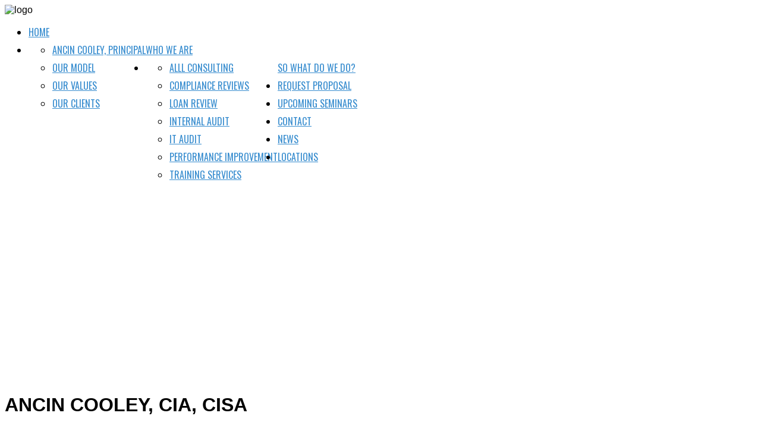

--- FILE ---
content_type: text/html; charset=utf-8
request_url: https://synbc.com/index.php?option=com_content&view=article&id=263&Itemid=217
body_size: 10005
content:
<!DOCTYPE html PUBLIC "-//W3C//DTD XHTML 1.0 Transitional//EN" "https://www.w3.org/TR/xhtml1/DTD/xhtml1-transitional.dtd">
<html xmlns="https://www.w3.org/1999/xhtml" xml:lang="en-GB" lang="en-GB"
>
<head>
  <meta http-equiv="content-type" content="text/html; charset=utf-8" />
  <meta name="author" content="Ancin" />
  <meta name="description" content="Ancin Cooley, CIA, CISA, and Founder of Synergy Bank Consulting, Inc., provides, through Synergy, a suite of risk management services, including loan reviews, information technology audits, directors’ exams, and regulatory compliance reviews" />
  <meta name="generator" content="Joomla! - Open Source Content Management" />
  <title>Ancin Cooley, Principal - Synergy Bank Consulting, Inc.</title>
  <link href="/templates/shape5_vertex/favicon.ico" rel="shortcut icon" type="image/vnd.microsoft.icon" />
  <link rel="stylesheet" href="/media/modals/css/bootstrap.min.css" type="text/css" />
  <link rel="stylesheet" href="https://synbc.com/modules/mod_unite_nivoslider/tmpl/css/nivo-slider.css" type="text/css" />
  <link rel="stylesheet" href="https://synbc.com/modules/mod_unite_nivoslider/tmpl/themes/pure/pure.css" type="text/css" />
  <style type="text/css">
.cloaked_email span:before { content: attr(data-ep-aa41f); } .cloaked_email span:after { content: attr(data-ep-be3b3); }
#rsmsc_scroller { width: 250px; height: 300px; border: 0px solid #CCCCCC; padding: 5px; } .rsmsc_scroller_class{  }
  </style>
  <script src="/media/system/js/mootools-core.js" type="text/javascript"></script>
  <script src="/media/system/js/core.js" type="text/javascript"></script>
  <script src="/media/system/js/caption.js" type="text/javascript"></script>
  <script src="/media/modals/js/jquery.min.js" type="text/javascript"></script>
  <script src="/media/modals/js/jquery.colorbox-min.js" type="text/javascript"></script>
  <script src="/media/modals/js/script.min.js" type="text/javascript"></script>
  <script src="/media/system/js/mootools-more.js" type="text/javascript"></script>
  <script src="https://ajax.googleapis.com/ajax/libs/jquery/1.7/jquery.min.js" type="text/javascript"></script>
  <script src="https://synbc.com/modules/mod_unite_nivoslider/tmpl/js/jquery.nivo.slider.pack.js" type="text/javascript"></script>
  <script type="text/javascript">
window.addEvent('load', function() {
				new JCaption('img.caption');
			});
var modal_class = 'modal_link'; var modal_defaults = { opacity: '0.8',maxWidth: '95%',maxHeight: '95%',fixed: 'true',current: '{current} / {total}',previous: 'previous',next: 'next',close: 'close',xhrError: 'This content failed to load.',imgError: 'This image failed to load.' };
var Joomla=Joomla||{};Joomla.addCloakedMailto=function(f,g){var a=document.getElementById(f);if(a){for(var e=a.getElementsByTagName("span"),b="",c="",d=0,h=e.length;d<h;d++)b+=e[d].getAttribute("data-ep-aa41f"),c=e[d].getAttribute("data-ep-be3b3")+c;a.innerHTML=b+c;g&&(a.parentNode.href="mailto:"+b+c)}};
</script>





<meta http-equiv="Content-Type" content="text/html;" />
<meta http-equiv="Content-Style-Type" content="text/css" />


	<script type="text/javascript">
	//<![CDATA[
				        window.addEvent('domready', function() {
		            var myMenu = new MenuMatic({
                effect:"slide & fade",
                duration:1000,
                physics: Fx.Transitions.Pow.easeOut,
                hideDelay:500,
                orientation:"horizontal",
                tweakInitial:{x:0, y:0},
                                     	            direction:{    x: 'right',    y: 'down' },
				                opacity:90            });
        });		
			//]]>	
    </script>    
<!-- Css and js addons for vertex features -->	
<style type="text/css"> 



/* MAX IMAGE WIDTH */

img {
height:auto !important;
max-width:100% !important;
-webkit-box-sizing: border-box !important; /* Safari/Chrome, other WebKit */
-moz-box-sizing: border-box !important;    /* Firefox, other Gecko */
box-sizing: border-box !important;         /* Opera/IE 8+ */
}

.full_width {
width:100% !important;
-webkit-box-sizing: border-box !important; /* Safari/Chrome, other WebKit */
-moz-box-sizing: border-box !important;    /* Firefox, other Gecko */
box-sizing: border-box !important;         /* Opera/IE 8+ */
}











	.s5_wrap {
	max-width:1300px !important;
	}
	











</style><script type="text/javascript">//<![CDATA[



//]]></script>
<script type="text/javascript" src="https://synbc.com/templates/shape5_vertex/js/s5_flex_menu.js"></script>
<link rel="stylesheet" href="https://synbc.com/templates/shape5_vertex/css/s5_flex_menu.css" type="text/css" />
	
<link rel="stylesheet" href="https://synbc.com/templates/system/css/system.css" type="text/css" />
<link rel="stylesheet" href="https://synbc.com/templates/system/css/general.css" type="text/css" />

<link href="https://synbc.com/templates/shape5_vertex/css/template_default.css" rel="stylesheet" type="text/css" />
<link href="https://synbc.com/templates/shape5_vertex/css/template.css" rel="stylesheet" type="text/css" />


<link href="https://synbc.com/templates/shape5_vertex/css/com_content.css" rel="stylesheet" type="text/css" />

<link href="https://synbc.com/templates/shape5_vertex/css/editor.css" rel="stylesheet" type="text/css" />

<link href="https://synbc.com/templates/shape5_vertex/css/thirdparty.css" rel="stylesheet" type="text/css" />





<link href="https://synbc.com/templates/shape5_vertex/css/multibox/multibox.css" rel="stylesheet" type="text/css" />
<link href="https://synbc.com/templates/shape5_vertex/css/multibox/ajax.css" rel="stylesheet" type="text/css" />
<script type="text/javascript" src="https://synbc.com/templates/shape5_vertex/js/multibox/overlay.js"></script>
<script type="text/javascript" src="https://synbc.com/templates/shape5_vertex/js/multibox/multibox.js"></script>


<link href="https://synbc.com/templates/shape5_vertex/favicon.ico" rel="shortcut icon" type="image/x-icon" />






<!-- Info Slide Script - Called in header so css validates -->	
<link href="https://synbc.com/templates/shape5_vertex/css/s5_info_slide.css" rel="stylesheet" type="text/css" />
<script type="text/javascript" src="https://synbc.com/templates/shape5_vertex/js/s5_info_slide.js"></script>


<!-- File compression. Needs to be called last on this file -->	
<!-- The excluded files, listed below the compressed php files, are excluded because their calls vary per device or per browser. Included compression files are only ones that have no conditions and are included on all devices and browsers. Otherwise unwanted css will compile in the compressed files. -->	
<style></style>


<link rel="stylesheet" type="text/css" href="https://fonts.googleapis.com/css?family=Oswald" />

<style type="text/css"> 
body {font-family: 'Helvetica',Helvetica,Arial,Sans-Serif ;
background:#ffffff;
} 

#s5_search input, #s5_menu_wrap, .s5_mod_h3, #subMenusContainer, h2 {
font-family: Oswald;
}

#s5_menu_wrap, .s5_mod_h3 {
text-transform:uppercase;
}


#s5_menu_outer_wrap {
height:40px;
overflow:hidden;
}
.S5_parent_subtext {
display:none;
}
#s5_nav li {
height:30px;
}
#s5_search input {
margin-top:0px;
}

#s5_header_area_inner2, .module_round_box, .module_round_box-dark, #s5_component_wrap, #s5_footer_area_inner2 {
-webkit-box-shadow: 0 0px 8px #;
-moz-box-shadow: 0 0px 8px #;
box-shadow: 0 0px 8px #; 
}

a, .module_round_box .s5_h3_first, .module_round_box-none .s5_h3_first, .module_round_box ul.menu .current a, h2, h4, #s5_md_outer_wrap h3 {
color:#388DCF;
}

#s5_nav li.active a, #s5_nav li.mainMenuParentBtnFocused a, #s5_nav li:hover a {
color:#388DCF;
}

.button, li.pagenav-next, li.pagenav-prev, .validate {
background:#388DCF;
}

#subMenusContainer div.s5_sub_wrap ul, #subMenusContainer div.s5_sub_wrap_rtl ul, #subMenusContainer div.s5_sub_wrap_lower ul, #subMenusContainer div.s5_sub_wrap_lower_rtl ul {
border-bottom:solid 3px #388DCF;
}

  


/* k2 stuff */
div.itemHeader h2.itemTitle, div.catItemHeader h3.catItemTitle, h3.userItemTitle a, #comments-form p, #comments-report-form p, #comments-form span, #comments-form .counter, #comments .comment-author, #comments .author-homepage,
#comments-form p, #comments-form #comments-form-buttons, #comments-form #comments-form-error, #comments-form #comments-form-captcha-holder {font-family: 'Helvetica',Helvetica,Arial,Sans-Serif ;} 
  
.s5_wrap{width:960px;}  
</style>
</head>

<body id="s5_body">

<div id="s5_scrolltotop"></div>

<!-- Top Vertex Calls -->
<!-- Call top bar for mobile devices if layout is responsive -->	

<!-- Fixed Tabs -->	

<!-- Drop Down -->	

<!-- Body Padding Div Used For Responsive Spacing -->    
<div id="s5_body_padding">

  <!-- Header -->      
    <div id="s5_header_area1">    
    <div id="s5_header_area2">  
    <div id="s5_header_area_inner" class="s5_wrap">    
    <div id="s5_header_area_inner2">  
      <div id="s5_header_wrap">
      
                  <img alt="logo"  style="height:60px;width:330px" src="https://synbc.com/templates/shape5_vertex/images/s5_logo.png" id="s5_logo" onclick="window.document.location.href='https://synbc.com/'"></img>
                
                
        <div style="clear:both; height:0px"></div>      
      </div>
      
              <div id="s5_menu_wrap">
                      <ul id='s5_nav' class='menu'><li ><span class='s5_level1_span1'><span class='s5_level1_span2'><a href="https://synbc.com/">Home</a></span></span></li><li class='active'><span class='s5_level1_span1'><span class='s5_level1_span2'><a href="/index.php?option=com_content&amp;view=article&amp;id=262&amp;Itemid=216">Who We Are</a></span></span><ul style='float:left;'><li><span class='S5_submenu_item'><a href="/index.php?option=com_content&amp;view=article&amp;id=263&amp;Itemid=217">Ancin Cooley, Principal</a></span></li><li><span class='S5_submenu_item'><a href="/index.php?option=com_content&amp;view=article&amp;id=264&amp;Itemid=218">Our Model</a></span></li><li><span class='S5_submenu_item'><a href="/index.php?option=com_content&amp;view=article&amp;id=265&amp;Itemid=219">Our Values</a></span></li><li><span class='S5_submenu_item'><a href="/index.php?option=com_content&amp;view=article&amp;id=266&amp;Itemid=220">Our Clients</a></span></li></ul></li><li ><span class='s5_level1_span1'><span class='s5_level1_span2'><a href="/index.php?option=com_content&amp;view=article&amp;id=267&amp;Itemid=221">So What Do We Do?</a></span></span><ul style='float:left;'><li><span class='S5_submenu_item'><a href="/index.php?option=com_content&amp;view=article&amp;id=268&amp;Itemid=222">ALLL CONSULTING</a></span></li><li><span class='S5_submenu_item'><a href="/index.php?option=com_content&amp;view=article&amp;id=269&amp;Itemid=223">Compliance Reviews</a></span></li><li><span class='S5_submenu_item'><a href="/index.php?option=com_content&amp;view=article&amp;id=270&amp;Itemid=224">Loan Review</a></span></li><li><span class='S5_submenu_item'><a href="/index.php?option=com_content&amp;view=article&amp;id=271&amp;Itemid=225">Internal Audit</a></span></li><li><span class='S5_submenu_item'><a href="/index.php?option=com_content&amp;view=article&amp;id=272&amp;Itemid=226">IT Audit</a></span></li><li><span class='S5_submenu_item'><a href="/index.php?option=com_content&amp;view=article&amp;id=273&amp;Itemid=227">Performance Improvement</a></span></li><li><span class='S5_submenu_item'><a href="/index.php?option=com_content&amp;view=article&amp;id=274&amp;Itemid=228">Training Services</a></span></li></ul></li><li ><span class='s5_level1_span1'><span class='s5_level1_span2'><a href="/index.php?option=com_content&amp;view=article&amp;id=275&amp;Itemid=229">Request Proposal</a></span></span></li><li ><span class='s5_level1_span1'><span class='s5_level1_span2'><a href="/index.php?option=com_content&amp;view=article&amp;id=284&amp;Itemid=262">Upcoming Seminars</a></span></span></li><li ><span class='s5_level1_span1'><span class='s5_level1_span2'><a href="/index.php?option=com_content&amp;view=article&amp;id=276&amp;Itemid=230">Contact</a></span></span></li><li ><span class='s5_level1_span1'><span class='s5_level1_span2'><a href="/index.php?option=com_content&amp;view=category&amp;layout=blog&amp;id=7&amp;Itemid=242">News</a></span></span></li><li ><span class='s5_level1_span1'><span class='s5_level1_span2'><a href="/index.php?option=com_content&amp;view=article&amp;id=282&amp;Itemid=245">Locations</a></span></span></li></ul>                              <div style="clear:both; height:0px"></div>
        </div>
            
              <div id="s5_breadcrumb_fonts_wrap">
                    
                      <div id="s5_social_wrap1">
              <div id="s5_social_wrap_inner">
              
                  
                  
                                                  
                
                    
                  <!--<div id="s5_loginreg">  
                      <div id="s5_logregtm">
                      
                                                  <a href="/index.php?option=com_users&amp;view=login" id="s5_login">
                            Login                          </a>
                                              
                                                  <a href="/index.php?option=com_users&amp;view=registration" id="s5_register">
                            Register                          </a>
                        
                      </div>
                  
                  </div>-->
                                
                              
              </div>
            </div>
                  
        <div style="clear:both;height:0px"></div>
        </div>
      
            
    </div>
    </div>
    </div>
    </div>
  <!-- End Header -->  
  
    
  
  <!-- Top Row1 -->  
      <!-- End Top Row1 -->  
    
    
    
  <!-- Top Row2 -->  
        <div id="s5_top_row2_area1">
    <div id="s5_top_row2_area2">
    <div id="s5_top_row2_area_inner" class="s5_wrap">      
    
      <div id="s5_top_row2_wrap">
        <div id="s5_top_row2">
        <div id="s5_top_row2_inner">          
                      <div id="s5_pos_top_row2_1" class="s5_float_left" style="width:100%">
              	
				
		<div class="module_round_box_outer">
		
		<div class="module_round_box">


				<div class="s5_module_box_1">
					<div class="s5_module_box_2">
												<!--  Begin "Unite Nivo Slider" -->
		
				
		<div class="slider-wrapper theme-pure" >
			<div class="ribbon"></div>
			<div id="nivo_slider_105" class="nivoSlider" style="width:900px;height:330px;">
												
															<img src="https://synbc.com/images/slider/strategy.jpg" alt="" />
														
														
															<a href="index.php/what-we-do/loan-review"><img src="https://synbc.com/images/loan-review.jpg" alt=""  /></a>
														
														
															<a href="index.php/what-we-do/internal-audit"><img src="https://synbc.com/images/slider/internalaudit.jpg" alt=""  /></a>
														
														
															<a href="index.php/what-we-do/alll-consulting"><img src="https://synbc.com/images/slider/alllconsulting.jpg" alt=""  /></a>
														
														
															<a href="index.php/what-we-do/training-services"><img src="https://synbc.com/images/slider/training.jpg" alt=""  /></a>
														
														
															<a href="index.php/what-we-do/performance-improvement"><img src="https://synbc.com/images/slider/processimprovement.jpg" alt=""  /></a>
														
										</div>		
								
		</div>
	
<script type="text/javascript">

	jQuery.noConflict();	


jQuery(document).ready(function() {
		
	jQuery('#nivo_slider_105').show().nivoSlider({
			effect: 'slideInLeft',
			slices: 15,
			boxCols: 8,
			boxRows: 4,
			animSpeed: 500,
			pauseTime: 3000,
			startSlide: 0,
			directionNav: true,
			directionNavHide: true,
			controlNav: true,
			controlNavThumbs: false,
		    controlNavThumbsFromRel: false,
			controlNavThumbsSearch: '.jpg',
			controlNavThumbsReplace: '_thumb.jpg',
			keyboardNav: true,
			pauseOnHover: true,
			manualAdvance: false,
			captionOpacity: 0.8,
			prevText: 'Prev',
			nextText: 'Next',
			randomStart: false,
			beforeChange: function(){},
			afterChange: function(){},
			slideshowEnd: function(){},
		    lastSlide: function(){},
		    afterLoad: function(){}		});
	});	//ready

</script>

<!--  End "Unite Nivo Slider" -->

						<div style="clear:both; height:0px"></div>
					</div>
				</div>

			
		</div>
		
		</div>

	
            </div>
                    
                    
                    
                    
                    
                      
          <div style="clear:both; height:0px"></div>
        </div>
        </div>  
      </div>  
        
    </div>
    </div>
    </div>
      <!-- End Top Row2 -->
  
  
  
  <!-- Top Row3 -->  
      <!-- End Top Row3 -->  
    
    
    
  <!-- Center area -->  
        <div id="s5_center_area1">
    <div id="s5_center_area2">
    <div id="s5_center_area_inner" class="s5_wrap">
    
    <!-- Above Columns Wrap -->  
          <!-- End Above Columns Wrap -->      
        
      <!-- Columns wrap, contains left, right and center columns -->  
      <div id="s5_columns_wrap">
      <div id="s5_columns_wrap_inner">
        
        <div id="s5_center_column_wrap">
        <div id="s5_center_column_wrap_inner" style="margin-left:0px; margin-right:238px;">
          
                    
                      
            <div id="s5_component_wrap">
            <div id="s5_component_wrap_inner">
            
                                
                            
                
<div id="system-message-container">
</div>
<div class="item-page">









<h1>ANCIN COOLEY, CIA, CISA</h1>
<p>Mr. Ancin Cooley, CIA, CISA, is the Founder and Principal of Synergy Bank Consulting, Inc. Synergy provides a suite of risk management services to financial institutions, which include loan reviews, information technology audits, internal audits, directors' exams, and regulatory compliance reviews. As principal, Ancin manages a growing portfolio of clients with assets ranging from $100 million to over $800 million dollars.</p>
<p>Ancin brings more than 10 years of experience to the industry. He gained deep, first-hand knowledge while serving as an examiner at the Office of the Comptroller of the Currency (OCC). During his tenure at the OCC, he performed safety and soundness examinations at community and mid-size banksthat ranged from $100 million to $8 billion dollars in total assets. After leaving the OCC, Ancin worked for a regional accounting firm where he led internal audits, as well as loan and pre-regulatory examiner reviews.</p>
<p>When not advising clients, training for triathlons, or spending time with his young son, Ancin designs and conducts trainings for the banking industry. In addition, he is a well sought-after expert contributor to a host of financial publications. He has most recently been featured in Forbes Magazine and The Independent Banker.</p>
<p>Ancin holds a Master’s of Accounting and Financial Management degree from Keller Graduate School and received a Bachelor of Science in Business from Morehouse College.</p>
<p><strong>Associations</strong><br /> Risk Management Association (RMA)<br /> Appraisal Institute, Institute of Internal Auditors (IIA)<br /> Information Systems Audit Control Association (ISACA)</p> 
	
</div>

                <div style="clear:both;height:0px"></div>
                
                            
                            
            </div>
            </div>
            
                    
                    
        </div>
        </div>
        <!-- Left column -->  
                <!-- End Left column -->  
        <!-- Right column -->  
                  <div id="s5_right_column_wrap" class="s5_float_left" style="width:238px; margin-left:-238px">
          <div id="s5_right_column_wrap_inner">
                                                  <div id="s5_right_wrap" class="s5_float_left" style="width:238px">
                	
				
		<div class="module_round_box_outer">
		
		<div class="module_round_box-none">


				<div class="s5_module_box_1">
					<div class="s5_module_box_2">
												

<div class="custom-none"  >
	<p><a href="index.php/requestproposal"><img src="images/salessheets/requestaproposal-bc.png" border="0" alt="Request a Proposal" style="margin-left: 22px;" /></a></p></div>
						<div style="clear:both; height:0px"></div>
					</div>
				</div>

			
		</div>
		
		</div>

		
					
						
				
		<div class="module_round_box_outer">
		
		<div class="module_round_box">


				<div class="s5_module_box_1">
					<div class="s5_module_box_2">
												<div class="s5_mod_h3_outer">
							<h3 class="s5_mod_h3"><span class="s5_h3_first"> client Testimonials </span></h3>
						</div>
												<script src="//ajax.googleapis.com/ajax/libs/jquery/1.8.2/jquery.min.js"></script>
<script src="https://synbc.com/modules/mod_rsmonialscroller/js/jquery.bxslider.js"></script>
<link href="https://synbc.com/modules/mod_rsmonialscroller/css/jquery.bxslider.css" rel="stylesheet" />

<ul class="bxslider">
<li><div style="text-align:left;">Ancin possesses remarkable analytical and strategic thinking in today \'s tough banking environment. He has tremendous knowledge of rules and regulations. Mr. Cooley has the ability to communicate with respect and serve as an exceptional liaison between examiners, executive management and the Board. I highly recommend his talents.</div><br /><em><strong>Richard Willey </strong><br /><small>CEO and President, American National Bank of DeKalb</small></em></li><li><div style="text-align:left;">Our bank has had a relationship with Mr. Cooley for the past four years. He has assisted us in our Loan Review process and we have utilized his expertise in interpreting Regulatory Guidance during some very difficult times. Mr. Cooley has the ability to defend his position through his experience in the Regulatory Environment and now in the Private Sector.</div><br /><em><strong> Chuck Kaiser </strong><br /><small>Senior Lender  National Bank and Trust of Sycamore</small></em></li><li><div style="text-align:left;">We are pleased to recommend Synergy Bank Consulting, Inc. They have helped us to proactively respond to themany new regulatory challenges created by the economic downturn.</div><br /><em><strong>Randall S. Svendsen </strong><br /><small> Chairman  National Bancorp, Inc</small></em></li></ul>

<div class="outside">
  <p><span id="slider-prev"></span>  <span id="slider-next"></span></p>
</div>

<script language="javascript">
jQuery.noConflict();
jQuery( document ).ready(function( $ ) {
  jQuery('.bxslider').bxSlider({
  pager: false,	 
  auto: true,
  autoDelay: 3000,
  adaptiveHeight: true, 
  nextSelector: '#slider-next',
  prevSelector: '#slider-prev',
//  nextText: ' →',
//  prevText: '← '
});
});
</script>
						<div style="clear:both; height:0px"></div>
					</div>
				</div>

			
		</div>
		
		</div>

	
              </div>
                                  </div>
          </div>
                <!-- End Right column -->  
      </div>
      </div>
      <!-- End columns wrap -->  
      
    <!-- Below Columns Wrap -->  
          <!-- End Below Columns Wrap -->        
      
      
    </div>
    </div>
    </div>
      <!-- End Center area -->  
  
  
  <!-- Bottom Row1 -->  
          <div id="s5_bottom_row1_area1">
      <div id="s5_bottom_row1_area2">
      <div id="s5_bottom_row1_area_inner" class="s5_wrap">

        <div id="s5_bottom_row1_wrap">
          <div id="s5_bottom_row1">
          <div id="s5_bottom_row1_inner">
          
                        
                          <div id="s5_pos_bottom_row1_2" class="s5_float_left" style="width:33.3%">
                	
				
		<div class="module_round_box_outer">
		
		<div class="module_round_box">


				<div class="s5_module_box_1">
					<div class="s5_module_box_2">
												

<div class="custom"  >
	<div class="wrapper-box module">
<div style="padding: 0px; margin: 0px;">
<h4>FOR MORE INFORMATION, DOWNLOAD OUR GUIDES:</h4>
<a href="images/salessheets/synergy_at-a-glance.pdf"><img src="images/salessheets/synergy_at-a-glance.png" border="0" width="159" style="padding-top: 6px;" /></a><br /> <a href="images/salessheets/synergy_loanreview.pdf"><img src="images/salessheets/synergy_loanreview.png" border="0" width="159" style="padding-top: 6px;" /></a><br /> <!--<a href="images/salessheets/synergy_processimprovement.pdf"><img src="images/salessheets/synergy_processimprovement.png" border="0" width="159" style="padding-top: 6px;" /></a><br />
		<a href="images/salessheets/synergy_creditanalysis.pdf"><img src="images/salessheets/synergy_creditanalysis.png" border="0" width="159" style="padding-top: 6px;" /></a><br />
		<a href="images/salessheets/synergy_qfactors_jobaid.pdf"> <img src="images/salessheets/qualitativefactors.png" border="0" width="159" style="padding-top: 6px;" /></a><br />--> <a href="images/Synergy_Training_Catalog.pdf"><img src="images/salessheets/trainingcatalogbutton.png" border="0" width="159" style="border: 0; margin-top: 6px;" /></a><br /><br /></div>
</div></div>
						<div style="clear:both; height:0px"></div>
					</div>
				</div>

			
		</div>
		
		</div>

	
              </div>
                        
                          <div id="s5_pos_bottom_row1_3" class="s5_float_left" style="width:33.3%">
                	
				
		<div class="module_round_box_outer">
		
		<div class="module_round_box">


				<div class="s5_module_box_1">
					<div class="s5_module_box_2">
												

<div class="custom"  >
	<h4><br id="__tmp" />Loan Review Best Practices</h4>
<p><iframe title="YouTube video player" src="https://www.youtube.com/embed/AapPhU5JCSs" frameborder="0" width="380" height="325"></iframe></p>
<p><strong>Synergy Bank Consulting</strong>, Inc. is the risk management advisory firm financial institutions trust to manage risk and optimize performance.</p></div>
						<div style="clear:both; height:0px"></div>
					</div>
				</div>

			
		</div>
		
		</div>

	
              </div>
                        
                          <div id="s5_pos_bottom_row1_4" class="s5_float_left" style="width:33.3%">
                	
				
		<div class="module_round_box_outer">
		
		<div class="module_round_box-none">


				<div class="s5_module_box_1">
					<div class="s5_module_box_2">
												

<div class="custom-none"  >
	<p><a href="https://www.facebook.com/pages/Synergy-Bank-Consulting-Inc/345029372229700" target="_blank"><img src="images/facebook.png" border="0" alt="facebook" width="64" height="64" style="border: 0;" /></a> <a href="https://twitter.com/SynergyBCInc" target="_blank"><img src="images/twitter.png" border="0" alt="twitter" width="64" height="64" style="border: 0;" /></a> <a href="https://www.linkedin.com/in/synergybankconsulting" target="_blank"><img src="images/linkedin.png" border="0" alt="twitter" width="64" height="64" style="border: 0; margin-left: -5px;" /></a> <a href="https://alllrisksconsidered.com" target="_blank"><img src="images/wordpress.png" border="0" alt="twitter" width="64" height="64" style="border: 0; margin-left: 10px;" /></a></p>
<div style="padding-left: 5px; padding-top: 5px;">
<h4>CHICAGO</h4>
<p style="color: #999;">148 Kimball St.<br />Elgin, IL 60120</p>
<h4>WASHINGTON DC</h4>
<p style="color: #999;">1875 I Street NW, Ste. 500 <br />Washington, DC 20006</p>
<h4>ATLANTA</h4>
<p style="color: #999;">260 Peachtree Street NW, Ste. 2200 <br />Atlanta, GA 30303</p>
</div></div>
						<div style="clear:both; height:0px"></div>
					</div>
				</div>

			
		</div>
		
		</div>

	
              </div>
                        
                        
                        
            <div style="clear:both; height:0px"></div>

          </div>
          </div>
        </div>

    </div>
    </div>
    </div>
      <!-- End Bottom Row1 -->  
    
    
  <!-- Bottom Row2 -->  
      <!-- End Bottom Row2 -->
  
  
  
  <!-- Bottom Row3 -->  
      <!-- End Bottom Row3 -->
  
  
  <!-- Footer Area -->
    <div id="s5_footer_area1">
    <div id="s5_footer_area2">
    <div id="s5_footer_area_inner" class="s5_wrap">
    <div id="s5_footer_area_inner2">
    
              <div id="s5_footer">
          <span class="footerc">
Copyright &copy; 2026.  Synergy Bank Consulting, Inc..
</span>
        </div>
            
              <div id="s5_bottom_menu_wrap">
          
        </div>  
            <div style="clear:both; height:0px"></div>
      
    </div>
    </div>
    </div>
    </div>
  <!-- End Footer Area -->
  
  <!-- Bottom Vertex Calls -->
  <!-- Page scroll, tooltips, multibox, and ie6 warning -->	
	<!-- Start compression if enabled -->	
				<div id="s5_scroll_wrap" class="s5_wrap">
			<script type="text/javascript">
function s5_scrollit() { new SmoothScroll({ duration: 800 }); }
function s5_scrollitload() {s5_scrollit();}
window.setTimeout(s5_scrollitload,400);
</script>
<a href="#s5_scrolltotop" class="s5_scrolltotop"></a>		</div>
		
	<script type="text/javascript">
		window.addEvent('domready',function(){
			$$('.s5mb').each(function(z,i){if(!$(z).getAttribute('rel'))$(z).setAttribute('rel','[me]');});
			});
		var s5mbox = {};
		
				
		        window.addEvent('domready', function() {
				
		
		window.s5mbox = new multiBox({
			mbClass: '.s5mb',//class you need to add links that you want to trigger multiBox with (remember and update CSS files)
			container: $(document.body),//where to inject multiBox
			path: 'https://synbc.com/templates/shape5_vertex/js/multibox/',//path to mp3player and flvplayer etc
			useOverlay: true,//detect overlay setting
			maxSize: {w:600, h:400},//max dimensions (width,height) - set to null to disable resizing
			movieSize: {w:400, h:300},
			addDownload: false,//do you want the files to be downloadable?
			descClassName: 's5_multibox',//the class name of the description divs
			pathToDownloadScript: 'https://synbc.com/templates/shape5_vertex/js/multibox/forceDownload.asp',//if above is true, specify path to download script (classicASP and ASP.NET versions included)
			addRollover: true,//add rollover fade to each multibox link
			addOverlayIcon: false,//adds overlay icons to images within multibox links
			addChain: false,//cycle through all images fading them out then in
			recalcTop: true,//subtract the height of controls panel from top position
			addTips: true,//adds MooTools built in 'Tips' class to each element (see: https://mootools.net/docs/Plugins/Tips)
			autoOpen: 0//to auto open a multiBox element on page load change to (1, 2, or 3 etc)
		});

		});
						Eventx.onResizend(function(){		
				s5mbox.resize(); 
			});
						
	</script>


<script type="text/javascript">//<![CDATA[
	var s5_lazyload = "all";
//]]></script>
<script type="text/javascript" language="javascript" src="https://synbc.com/templates/shape5_vertex/js/lazy_load.js"></script>			
<script type="text/javascript">//<![CDATA[
	var s5_resize_columns = "all";
	var s5_resize_columns_delay = "500";
	var s5_resize_columns_small_tablets = "default";
//]]></script>
<script type="text/javascript" language="javascript" src="https://synbc.com/templates/shape5_vertex/js/s5_columns_equalizer.js"></script>	
<!-- Additional scripts to load just before closing body tag -->
	<script type="text/javascript">

  var _gaq = _gaq || [];
  _gaq.push(['_setAccount', 'UA-29290718-1']);
  _gaq.push(['_trackPageview']);

  (function() {
    var ga = document.createElement('script'); ga.type = 'text/javascript'; ga.async = true;
    ga.src = ('https:' == document.location.protocol ? 'https://ssl' : 'https://www') + '.google-analytics.com/ga.js';
    var s = document.getElementsByTagName('script')[0]; s.parentNode.insertBefore(ga, s);
  })();

</script>
<!-- Info Slide script - JS and CSS called in header -->
		<script type='text/javascript'>
	$$('.s5_is_slide').each(function(item,index){item.wrapInner(new Element('div',{'class':'s5_is_display'}));});  
	var options = {wrapperId:"s5_body"};
	new Slidex(options);
	</script>
		
<!-- File compression. Needs to be called last on this file -->	
		
<!-- Responsive Bottom Mobile Bar -->
	<!-- Call bottom bar for mobile devices if layout is responsive -->	

<!-- Call bottom bar for all devices if user has chosen to see desktop version -->	
  
  <!--<a title="shape5.com" href="https://www.shape5.com" target="blank" id="s5_shape5_logo"></a>-->
  
  

<!-- End Body Padding -->
</div>

</body>
</html>